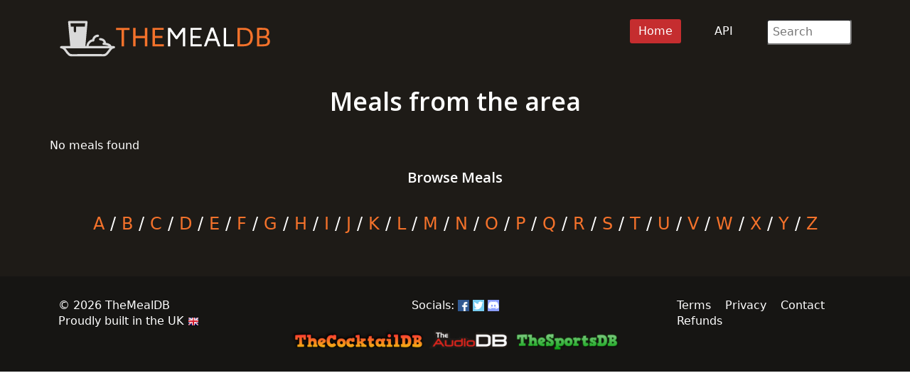

--- FILE ---
content_type: text/html; charset=UTF-8
request_url: https://themealdb.com/browse.php?a=Chinese
body_size: 1929
content:
<!DOCTYPE html>


<html lang="en">

<head>
	<meta charset="utf-8">
	<meta name="viewport" content="width=device-width, initial-scale=1.0">
	<meta name="title" content="Browse all the different meal recipes on TheMealDB website by category 
	
	 meals from the Chinese area	
	">
	<meta name="description" content="All the recipes on TheMealDB website in different categories for countries, areas, type of meal and ingredients
	
	 meals from the Chinese area
	">
	<meta name="author" content="TheMealDB">
	<title>Browse all
		 meals from the Chinese area
		- TheMealDB.com</title>
		<!-- CSS Scripts -->
	<link href="/css/bootstrap.min.css" rel="stylesheet">
	<link href="/css/main.css" rel="stylesheet">
	<!-- Favicon Includes -->
	<link rel="apple-touch-icon" sizes="180x180" href="/images/icons/favicon/apple-touch-icon.png">
	<link rel="icon" type="image/png" sizes="32x32" href="/images/icons/favicon/favicon-32x32.png">
	<link rel="icon" type="image/png" sizes="16x16" href="/images/icons/favicon/favicon-16x16.png">
	<link rel="mask-icon" href="/images/icons/favicon/safari-pinned-tab.svg" color="#5bbad5">
	<meta name="msapplication-TileColor" content="#da532c">
	<meta name="theme-color" content="#ffffff">

	<script
		src="https://app.rybbit.io/api/script.js"
		data-site-id="be2af4c26f56"
		defer></script>	<link rel='canonical' href='https://www.themealdb.com/browse/area/chinese' /></head>

<body class="homepage">

	<!-- Navbar -->

<nav class="navbar navbar-expand-sm navbar-inverse navbar-dark">
    <div class="container">
        <a class="navbar-brand" href="/"><img src="/images/logo.svg" alt="TheMealDB Website Logo" loading='eager' title="TheMealDB logo" width="300" height='64'></a>
        <!-- Burger Menu -->
        <button class="navbar-toggler collapsed navbar-inverse" type="button" data-bs-toggle="collapse" data-bs-target="#mynavbar" aria-expanded="false">
            <span class="navbar-toggler-icon white"></span>
        </button>
        <!-- Large Menu -->
        <div class="navbar-collapse collapse" id="mynavbar">
            <ul class="navbar-nav ms-auto">
                <!-- Browse Dropdown -->
                <li class="active"><a href="https://www.themealdb.com">Home</a></li>
                <li><a href="/api.php">API</a></li>

                <!-- Search Box -->
                <li class="nav-item">
                    <div class="search">
                        <form role="form" action="/browse/search/">
                            <input type="text" name="s" class="search-form" autocomplete="off" placeholder=" Search" />
                        </form>
                    </div>
                </li>
            </ul>
        </div>
    </div>
</nav>
	<section id="feature">
		<div class="container">
			<div class="center">

				<h1>Meals from the  area</h1><br><div class='row'>No meals found			</div>

			<div class="center"><br>
				<h2>Browse Meals</h2><br>
				<font size="5">
					<a href='/browse/letter/a'/>A</a> / <a href='/browse/letter/b'/>B</a> / <a href='/browse/letter/c'/>C</a> / <a href='/browse/letter/d'/>D</a> / <a href='/browse/letter/e'/>E</a> / <a href='/browse/letter/f'/>F</a> / <a href='/browse/letter/g'/>G</a> / <a href='/browse/letter/h'/>H</a> / <a href='/browse/letter/i'/>I</a> / <a href='/browse/letter/j'/>J</a> / <a href='/browse/letter/k'/>K</a> / <a href='/browse/letter/l'/>L</a> / <a href='/browse/letter/m'/>M</a> / <a href='/browse/letter/n'/>N</a> / <a href='/browse/letter/o'/>O</a> / <a href='/browse/letter/p'/>P</a> / <a href='/browse/letter/q'/>Q</a> / <a href='/browse/letter/r'/>R</a> / <a href='/browse/letter/s'/>S</a> / <a href='/browse/letter/t'/>T</a> / <a href='/browse/letter/u'/>U</a> / <a href='/browse/letter/v'/>V</a> / <a href='/browse/letter/w'/>W</a> / <a href='/browse/letter/x'/>X</a> / <a href='/browse/letter/y'/>Y</a> / <a href='/browse/letter/z'/>Z</a>				</font>

			</div>
		</div><!--/.container-->
	</section><!--/#feature-->

	<footer id="footer" class="midnight-blue">
    <div class="container">
        <div class="row">
            <div class="col-sm-3">
                &copy; 2026 TheMealDB</a> <br>Proudly built in the UK <img src='/images/icons/flags/big/16/gb.png' alt='UK Flag Icon' title='UK Flag' />
            </div>
            <div class="col-sm-6">
                <center>
                    Socials:
                    <a href="https://www.facebook.com/TheDataDB/"><img src="/images/facebook_icon.png" loading='eager' alt='Facebook Icon' title='Facebook Social MediaLink'></a>
                    <a href="https://twitter.com/TheAudioDB"><img src="/images/twitter_icon.png" loading='eager' alt='X Icon' title='X Social Media Link'></a>
                    <a href="https://discord.com/invite/pFvgaXV"><img src="/images/discord_icon.png" loading='eager' alt='Discord Icon' title='Discord Social Media Link'></a><br><br>
                    <a href="https://www.thecocktaildb.com" target="_blank"><img src="/images/logo-tcdb.png" loading='eager' alt="TheCocktailDB logo" title='TheCocktailDB website Link'></a>
                    <a href="http://www.theaudiodb.com" target="_blank"><img src="/images/logo-tadb.png" loading='eager' alt="TheAudioDB logo" title='TheAudioDB website Link'></a>
                    <a href="https://www.thesportsdb.com" target="_blank"><img src="/images/logo-tsdb.png" loading='eager' alt="TheSportsDB logo" title='TheSportsDB website Link'></a>
                </center>
            </div>
            <div class="col-sm-3">
                <ul class="pull-right">
                    <!-- <li><a href="/about.php">About</a></li> -->
                    <!-- <li><a href="/faq.php">Faq</a></li> -->
                    <li><a href="/terms_of_use.php">Terms</a></li>
                    <li><a href="/privacy_policy.php">Privacy</a></li>
                    <li><a href="/contact.php">Contact</a></li>
                    <li><a href="/refunds.php">Refunds</a></li>
                </ul>
            </div>
        </div>
    </div>
</footer><!--/#footer-->    <script src="/js/bootstrap.bundle.min.js"></script>
<script defer src="https://static.cloudflareinsights.com/beacon.min.js/vcd15cbe7772f49c399c6a5babf22c1241717689176015" integrity="sha512-ZpsOmlRQV6y907TI0dKBHq9Md29nnaEIPlkf84rnaERnq6zvWvPUqr2ft8M1aS28oN72PdrCzSjY4U6VaAw1EQ==" data-cf-beacon='{"version":"2024.11.0","token":"71aba6f2a0a5452cb38879a0173f1037","r":1,"server_timing":{"name":{"cfCacheStatus":true,"cfEdge":true,"cfExtPri":true,"cfL4":true,"cfOrigin":true,"cfSpeedBrain":true},"location_startswith":null}}' crossorigin="anonymous"></script>
</body>

</html>

--- FILE ---
content_type: image/svg+xml
request_url: https://themealdb.com/images/logo.svg
body_size: 7341
content:
<?xml version="1.0" encoding="UTF-8" standalone="no"?>
<svg
   version="1.1"
   id="Layer_1"
   x="0px"
   y="0px"
   width="100%"
   viewBox="0 0 2953 629"
   enable-background="new 0 0 2953 629"
   xml:space="preserve"
   sodipodi:docname="file.svg"
   inkscape:version="1.2 (dc2aedaf03, 2022-05-15)"
   xmlns:inkscape="http://www.inkscape.org/namespaces/inkscape"
   xmlns:sodipodi="http://sodipodi.sourceforge.net/DTD/sodipodi-0.dtd"
   xmlns="http://www.w3.org/2000/svg"
   xmlns:svg="http://www.w3.org/2000/svg"><defs
   id="defs47" /><sodipodi:namedview
   id="namedview45"
   pagecolor="#505050"
   bordercolor="#eeeeee"
   borderopacity="1"
   inkscape:showpageshadow="0"
   inkscape:pageopacity="0"
   inkscape:pagecheckerboard="0"
   inkscape:deskcolor="#505050"
   showgrid="false"
   inkscape:zoom="0.47100543"
   inkscape:cx="1076.4207"
   inkscape:cy="701.69042"
   inkscape:window-width="3840"
   inkscape:window-height="2054"
   inkscape:window-x="-11"
   inkscape:window-y="-11"
   inkscape:window-maximized="1"
   inkscape:current-layer="Layer_1" />

<path
   fill="#FEFEFE"
   opacity="1.000000"
   stroke="none"
   d=" M427.175049,358.178741   C438.999939,348.636444 451.696777,341.540283 466.332886,338.453644   C469.250000,337.838440 470.430939,336.592316 471.055298,333.761108   C478.785980,298.704376 512.130615,272.336823 547.908630,272.860657   C556.649292,272.988647 563.508301,279.533569 563.912903,288.131897   C564.302185,296.407257 557.589661,303.816162 548.758667,304.067993   C523.219604,304.796173 505.942871,321.985870 501.747650,340.941803   C500.961914,344.492249 500.699219,348.177673 500.424133,351.818115   C499.698242,361.424683 494.246490,367.659485 484.601288,367.716736   C455.536621,367.889282 428.810699,394.845886 422.781006,419.319763   C421.880920,422.973114 421.428528,426.736725 420.696564,430.857086   C512.643738,430.857086 603.896240,430.857086 695.148743,430.857086   C695.314453,430.525635 695.480164,430.194153 695.645935,429.862701   C690.343201,427.537170 685.168762,424.840576 679.713684,422.955872   C663.484741,417.348877 646.591187,415.864868 629.547363,415.492584   C619.667969,415.276794 613.323975,410.520111 611.926514,402.483551   C610.275940,392.991241 616.034119,385.602142 627.099060,383.555939   C627.250671,377.083069 624.458252,371.835114 620.097961,367.316650   C609.737610,356.580322 596.433472,353.256836 582.143982,351.912170   C577.726379,351.496490 572.851379,350.063995 569.318909,347.522339   C564.252991,343.877350 562.818848,337.953400 564.627258,331.792053   C566.547424,325.249847 571.186829,320.877014 577.846741,320.492218   C604.736023,318.938507 642.071228,332.254089 655.138855,364.229492   C656.512512,367.590790 657.364746,371.207794 658.084167,374.781616   C658.769897,378.187653 658.965149,381.692474 659.424622,385.563171   C664.965393,386.682587 670.801941,387.736755 676.578796,389.053223   C691.630432,392.483398 705.937134,397.690582 718.291077,407.292358   C725.379578,412.801727 731.086670,419.475555 734.473816,427.868896   C735.518372,430.457367 736.963928,431.273682 739.706482,431.225006   C749.202698,431.056519 758.704041,431.119415 768.202942,431.171600   C778.760742,431.229584 785.997681,437.795013 786.054504,447.264435   C786.108337,456.240479 779.338806,462.545105 769.058533,463.026672   C757.309692,463.577057 747.723511,469.267517 740.410828,477.605927   C728.798096,490.847626 718.122314,504.934052 707.424561,518.948914   C695.773865,534.212219 684.165100,549.460876 668.230469,560.640991   C655.926880,569.273499 642.302307,574.006958 627.148254,574.006104   C479.160309,573.998047 331.172363,574.003845 183.184418,573.997803   C163.124634,573.997009 146.488007,565.751953 131.978592,552.527710   C116.336296,538.270935 104.623810,520.774963 92.113853,503.940765   C83.070778,491.771881 74.268486,479.402679 61.634182,470.486847   C55.070126,465.854645 47.970341,463.179626 39.846092,462.922180   C30.865742,462.637634 24.512173,455.898956 24.459721,447.162476   C24.410418,438.950684 30.868563,432.043213 39.397232,431.258423   C41.051487,431.106171 42.727188,431.163879 44.393002,431.163696   C82.889862,431.159241 121.386726,431.160248 159.883591,431.160217   C161.682495,431.160217 163.481400,431.160187 165.652283,431.160187   C164.285812,415.750824 162.993561,400.852722 161.638077,385.960358   C158.799637,354.774963 155.920639,323.593292 153.071716,292.408844   C149.828827,256.912079 146.581741,221.415695 143.371948,185.915939   C140.792053,157.382538 138.187347,128.850998 135.753601,100.304993   C134.808258,89.217079 141.971313,82.172836 153.842102,82.169922   C228.502686,82.151581 303.163269,82.160324 377.823853,82.160370   C381.323578,82.160370 384.824402,82.106003 388.322784,82.174767   C398.760071,82.379875 405.732117,89.292793 405.016998,99.707047   C403.864594,116.488243 402.138702,133.230545 400.617157,149.985840   C397.453430,184.823868 394.263153,219.659485 391.086853,254.496368   C387.547546,293.314453 384.004913,332.132233 380.477051,370.951355   C378.670807,390.826416 376.893738,410.704102 375.076385,430.881287   C379.780334,430.881287 384.207825,430.881287 388.843140,430.881287   C390.774200,401.095642 404.726288,377.578796 427.175049,358.178741  M268.500000,463.002411   C212.681717,463.002411 156.863434,463.002411 100.955765,463.002411   C111.152061,476.694489 120.747673,489.879486 130.680069,502.805664   C136.658783,510.586456 142.843384,518.259094 149.502762,525.455322   C159.895462,536.685913 172.418503,542.414795 188.393875,542.353088   C287.695679,541.969421 386.999664,542.159912 486.302948,542.159851   C532.455627,542.159790 578.608948,542.030640 624.760620,542.251770   C636.035339,542.305725 645.815247,538.920471 654.059082,531.618103   C660.014404,526.342896 665.738037,520.635925 670.675842,514.415710   C683.096069,498.769684 695.012817,482.723969 707.131165,466.838348   C707.968933,465.740204 708.804871,464.640625 709.748047,463.402069   C708.973816,463.184753 708.670471,463.024933 708.367126,463.024902   C562.078064,463.010223 415.789032,463.006409 268.500000,463.002411  M257.500000,114.000504   C228.060013,114.000504 198.620026,114.000504 168.743820,114.000504   C170.219635,130.067535 171.644318,145.577820 173.119766,161.640991   C187.236160,161.640991 200.959839,161.640991 214.921234,161.640991   C214.921234,164.057632 214.920471,165.880096 214.921341,167.702545   C214.930359,186.859421 214.778366,206.018234 215.008499,225.172455   C215.149734,236.927628 226.472733,243.956589 237.211212,239.248138   C244.462372,236.068741 246.633041,229.947357 246.619339,222.576752   C246.584961,204.086166 246.608429,185.595474 246.608688,167.104828   C246.608719,165.361740 246.608673,163.618652 246.608673,161.283295   C287.432281,161.283295 327.473969,161.283295 367.705780,161.283295   C369.162018,145.243469 370.565430,129.785629 371.998535,114.000504   C333.758850,114.000504 296.129425,114.000504 257.500000,114.000504  z"
   id="path4"
   style="fill:#d9d9d9;fill-opacity:1" />
<path
   fill="#FCFCFB"
   opacity="1.000000"
   stroke="none"
   d=" M1577.135986,264.911346   C1568.619507,252.965683 1560.315186,241.307327 1551.074097,228.333878   C1551.074097,297.807373 1551.074097,365.780243 1551.074097,434.135529   C1539.690674,434.135529 1528.974243,434.135529 1518.046631,434.135529   C1518.046631,348.794098 1518.046631,263.688019 1518.046631,178.004395   C1529.470825,178.004395 1540.755249,177.871796 1552.028564,178.165558   C1553.503418,178.204010 1555.252319,180.193314 1556.317139,181.678558   C1581.753662,217.162430 1607.113037,252.701691 1632.491333,288.227234   C1633.929199,290.240051 1635.410645,292.221649 1637.302246,294.805664   C1638.766846,292.853546 1639.940796,291.353668 1641.046997,289.805450   C1666.718750,253.877930 1692.416748,217.968964 1717.984863,181.967773   C1720.024170,179.096313 1722.054077,177.804199 1725.678589,177.898727   C1735.970459,178.167114 1746.273804,177.992813 1756.854492,177.992813   C1756.854492,263.497925 1756.854492,348.577972 1756.854492,434.089172   C1746.278076,434.089172 1735.724976,434.089172 1724.516357,434.089172   C1724.516357,366.192474 1724.516357,298.173187 1724.516357,230.153900   C1724.117065,229.983688 1723.717651,229.813461 1723.318359,229.643234   C1722.264160,230.945679 1721.142334,232.199493 1720.165527,233.557587   C1696.422852,266.564484 1672.656372,299.554413 1649.029663,332.644165   C1646.787476,335.784332 1644.364990,336.710419 1640.552124,337.219788   C1631.405518,338.441833 1626.251221,334.631317 1621.250732,327.211700   C1607.100220,306.214752 1592.046387,285.826569 1577.135986,264.911346  z"
   id="path6"
   style="fill:#ffffff;fill-opacity:1" />
<path
   fill="#FDFDFD"
   opacity="1.000000"
   stroke="none"
   d=" M2750.067139,403.000000   C2750.067139,327.878998 2750.067139,253.258011 2750.067139,178.230942   C2751.924072,178.144882 2753.526367,178.006653 2755.128662,178.005890   C2782.787842,177.992691 2810.455322,177.595093 2838.102051,178.177048   C2850.672852,178.441650 2863.382812,179.739716 2875.712402,182.175842   C2899.182129,186.813080 2913.247314,201.693604 2918.061768,225.097351   C2921.224121,240.471558 2921.551025,255.849518 2916.541016,270.967865   C2912.092041,284.393311 2903.362061,294.256653 2890.975098,300.955200   C2889.141357,301.946747 2887.284668,302.895905 2885.505371,303.829559   C2892.874023,307.765015 2900.285889,310.835144 2906.706787,315.322937   C2924.372070,327.669373 2930.625000,345.716431 2930.382080,366.494904   C2930.190918,382.838196 2926.861084,398.232025 2915.738525,411.016754   C2907.574707,420.400208 2896.949707,425.643188 2885.243408,428.998505   C2869.560303,433.493683 2853.416748,434.331177 2837.258301,434.453339   C2809.600830,434.662476 2781.940674,434.516174 2754.281494,434.499268   C2752.985107,434.498474 2751.688477,434.304779 2750.067139,434.174866   C2750.067139,423.782227 2750.067139,413.641113 2750.067139,403.000000  M2896.217529,372.537872   C2896.452637,368.058380 2897.051514,363.563141 2896.858398,359.102173   C2896.112061,341.848602 2887.791504,329.970581 2871.376221,324.778748   C2862.777832,322.059296 2853.528564,320.508911 2844.510742,320.187164   C2824.718750,319.480988 2804.886475,319.890259 2785.070801,319.861084   C2784.461426,319.860168 2783.851807,320.047516 2783.299805,320.137665   C2783.299805,349.119141 2783.299805,377.822937 2783.299805,406.829163   C2801.250244,406.829163 2818.877930,407.011047 2836.498779,406.748230   C2844.634277,406.626892 2852.830566,406.134033 2860.871094,404.944061   C2882.232666,401.782623 2892.861328,392.028595 2896.217529,372.537872  M2785.636230,205.842499   C2781.708252,205.480209 2783.024414,208.461655 2783.018555,210.257721   C2782.947510,231.742050 2782.972656,253.226685 2782.972656,274.711243   C2782.972656,280.331177 2782.972900,285.951141 2782.972900,291.997009   C2786.484375,291.997009 2789.606445,292.040894 2792.727295,291.989807   C2812.362305,291.668457 2832.040771,292.018097 2851.619873,290.790222   C2870.130371,289.629364 2883.472168,277.394440 2885.628662,259.880829   C2886.767090,250.635742 2886.192383,240.925674 2884.755615,231.679703   C2882.815674,219.196045 2874.743408,211.256470 2862.297852,208.495010   C2856.490967,207.206558 2850.498047,206.212433 2844.571289,206.107346   C2825.257568,205.764877 2805.935791,205.893585 2785.636230,205.842499  z"
   id="path8"
   style="fill:#f4722b;fill-opacity:1" />
<path
   fill="#FDFDFD"
   opacity="1.000000"
   stroke="none"
   d=" M2490.030273,177.995316   C2515.180176,177.995346 2539.833008,177.942917 2564.485596,178.011276   C2585.907471,178.070679 2606.971436,180.273514 2627.112061,188.335846   C2656.678711,200.171478 2676.276123,221.527740 2685.835205,251.540802   C2696.704346,285.667480 2696.923340,320.452484 2687.856201,354.988831   C2677.010986,396.297089 2649.779785,421.200348 2608.229492,429.761993   C2593.989014,432.696259 2579.231934,433.923645 2564.667725,434.309448   C2538.034912,435.014984 2511.369873,434.515991 2484.718262,434.504120   C2483.577637,434.503632 2482.436768,434.351349 2481.062500,434.253052   C2481.062500,348.867798 2481.062500,263.670837 2481.062500,177.995316   C2483.961670,177.995316 2486.747314,177.995316 2490.030273,177.995316  M2637.965332,232.550095   C2623.589111,217.098419 2605.181641,209.540634 2584.757324,208.232727   C2561.679688,206.754944 2538.476074,207.239761 2515.327148,206.894424   C2514.875977,206.887680 2514.420654,207.168030 2514.058105,207.285156   C2514.058105,273.447205 2514.058105,339.485687 2514.058105,405.827271   C2527.265869,405.827271 2540.089600,406.199036 2552.882324,405.726959   C2566.827637,405.212372 2580.957520,405.126160 2594.630127,402.715820   C2626.245850,397.142181 2646.751709,378.549835 2655.096924,347.123413   C2660.785645,325.700470 2661.281738,303.955170 2658.605225,282.172516   C2656.385498,264.104218 2650.946045,247.065948 2637.965332,232.550095  z"
   id="path10"
   style="fill:#f4722b;fill-opacity:1" />
<path
   fill="#FCFBFB"
   opacity="1.000000"
   stroke="none"
   d=" M1231.876953,402.000000   C1231.876953,412.963531 1231.876953,423.427063 1231.876953,434.203278   C1220.843628,434.203278 1210.263550,434.203278 1199.168457,434.203278   C1199.168457,396.483734 1199.168457,358.923615 1199.168457,320.944641   C1155.947510,320.944641 1113.236328,320.944641 1069.852051,320.944641   C1069.852051,358.576172 1069.852051,396.269501 1069.852051,434.239258   C1058.602295,434.239258 1048.024048,434.239258 1037.176758,434.239258   C1037.176758,348.882507 1037.176758,263.796753 1037.176758,178.351135   C1047.845093,178.351135 1058.552856,178.351135 1069.764282,178.351135   C1069.764282,215.726715 1069.764282,252.969543 1069.764282,290.514587   C1112.984253,290.514587 1155.703979,290.514587 1198.918945,290.514587   C1198.918945,253.054214 1198.918945,215.820465 1198.918945,178.290863   C1209.995483,178.290863 1220.583252,178.290863 1231.876953,178.290863   C1231.876953,252.680557 1231.876953,327.090271 1231.876953,402.000000  z"
   id="path12"
   style="fill:#f4722b;fill-opacity:1" />
<path
   fill="#FCFCFC"
   opacity="1.000000"
   stroke="none"
   d=" M2202.130859,407.938049   C2196.572266,392.904175 2191.057617,378.267639 2185.805176,363.537476   C2184.691406,360.414124 2182.994141,359.770538 2179.947266,359.780212   C2147.117432,359.884552 2114.286621,359.893188 2081.456787,359.769379   C2078.252930,359.757294 2076.876953,360.768127 2075.799316,363.767120   C2067.863037,385.851013 2059.637695,407.831177 2051.734863,429.926666   C2050.445557,433.531860 2048.697510,434.726288 2044.913574,434.610901   C2035.616455,434.327362 2026.304810,434.518097 2016.057861,434.518097   C2048.327881,347.703003 2080.356934,261.535919 2112.523682,174.998322   C2124.029541,174.998322 2135.506348,174.857086 2146.969482,175.192642   C2148.274414,175.230850 2150.039795,177.741348 2150.683105,179.448013   C2161.307129,207.629639 2171.771973,235.871353 2182.299805,264.089294   C2202.713623,318.803223 2223.146484,373.510223 2243.562012,428.223602   C2244.243408,430.049500 2244.821777,431.913757 2245.698730,434.498688   C2234.755371,434.498688 2224.327393,434.592468 2213.907227,434.355225   C2212.851807,434.331207 2211.397217,432.487305 2210.883789,431.188965   C2207.886963,423.609406 2205.115723,415.940643 2202.130859,407.938049  M2104.503906,330.160828   C2127.148438,330.160828 2149.793213,330.160828 2173.075439,330.160828   C2159.029785,292.248810 2145.179443,254.864319 2131.329346,217.479828   C2130.942627,217.565536 2130.555908,217.651245 2130.168945,217.736954   C2116.375000,254.991425 2102.581055,292.245911 2088.542480,330.160828   C2093.961914,330.160828 2098.733887,330.160828 2104.503906,330.160828  z"
   id="path14"
   style="fill:#ffffff;fill-opacity:1" />
<path
   fill="#FCFBFB"
   opacity="1.000000"
   stroke="none"
   d=" M1304.257935,401.999878   C1304.257935,327.202087 1304.257935,252.904312 1304.257935,178.299500   C1356.060303,178.299500 1407.480591,178.299500 1459.279541,178.299500   C1459.279541,187.410736 1459.279541,196.624359 1459.279541,206.364227   C1418.825684,206.364227 1378.409058,206.364227 1337.564697,206.364227   C1337.564697,234.743729 1337.564697,262.606598 1337.564697,291.066589   C1372.397217,291.066589 1407.276245,291.066589 1442.434082,291.066589   C1442.434082,300.892853 1442.434082,310.123932 1442.434082,319.757111   C1407.369263,319.757111 1372.599121,319.757111 1337.482666,319.757111   C1337.482666,348.554260 1337.482666,376.951752 1337.482666,405.805298   C1378.577271,405.805298 1419.663330,405.805298 1461.054321,405.805298   C1461.054321,415.480927 1461.054321,424.704651 1461.054321,434.203186   C1408.816162,434.203186 1356.761597,434.203186 1304.257935,434.203186   C1304.257935,423.427094 1304.257935,412.963501 1304.257935,401.999878  z"
   id="path16"
   style="fill:#f4722b;fill-opacity:1" />
<path
   fill="#FEFEFE"
   opacity="1.000000"
   stroke="none"
   d=" M1966.876953,319.690765   C1932.546997,319.745514 1898.217163,319.800293 1863.040771,320.004700   C1861.907349,321.077271 1861.371216,321.999786 1861.369629,322.923279   C1861.321777,349.419312 1861.305176,375.915588 1861.399048,402.411316   C1861.403320,403.591766 1862.491211,404.768341 1863.074463,405.946716   C1904.055420,405.946747 1945.036499,405.946747 1986.357666,405.946747   C1986.357666,415.441315 1986.357666,424.661530 1986.357666,434.197510   C1934.201416,434.197510 1882.155396,434.197510 1829.870605,434.197510   C1829.870605,348.745575 1829.870605,263.509094 1829.870605,178.010513   C1881.069092,178.010513 1932.043091,178.010513 1983.526367,178.527832   C1984.065674,188.088379 1984.095947,197.131592 1984.126343,206.174835   C1982.309814,206.286438 1980.493408,206.493759 1978.676758,206.495560   C1940.346069,206.533493 1902.015503,206.548294 1862.866943,206.864166   C1861.809082,208.106766 1861.361206,209.052475 1861.359741,209.998901   C1861.319946,235.786453 1861.303589,261.574158 1861.393066,287.361420   C1861.397339,288.586823 1862.407349,289.808777 1862.948975,291.032349   C1897.285767,291.080505 1931.622803,291.128662 1966.456055,291.690308   C1966.927246,301.366119 1966.902100,310.528442 1966.876953,319.690765  z"
   id="path18"
   style="fill:#ffffff;fill-opacity:1" />
<path
   fill="#FCFCFC"
   opacity="1.000000"
   stroke="none"
   d=" M807.188904,207.518417   C804.576965,207.518387 802.438660,207.518387 799.963135,207.518387   C799.963135,197.528259 799.963135,187.964127 799.963135,178.195160   C862.193665,178.195160 924.307556,178.195160 986.789795,178.195160   C986.789795,187.782532 986.789795,197.334320 986.789795,207.484863   C961.385071,207.484863 935.978882,207.484863 910.125061,207.484863   C910.125061,283.337463 910.125061,358.597961 910.125061,434.187775   C898.924561,434.187775 888.177185,434.187775 876.917053,434.187775   C876.917053,358.769012 876.917053,283.531311 876.917053,207.518448   C853.497620,207.518448 830.580017,207.518448 807.188904,207.518417  z"
   id="path20"
   style="fill:#f4722b;fill-opacity:1" />
<path
   fill="#FCFCFC"
   opacity="1.000000"
   stroke="none"
   d=" M2373.999512,434.517883   C2346.195557,434.517853 2318.891602,434.517853 2291.240234,434.517853   C2291.240234,348.967346 2291.240234,263.771088 2291.240234,178.284119   C2301.894531,178.284119 2312.614258,178.284119 2323.629883,178.284119   C2323.629883,253.744339 2323.629883,329.009796 2323.629883,404.856750   C2359.448975,404.856750 2394.981445,404.856750 2430.746338,404.856750   C2430.746338,414.869934 2430.746338,424.304657 2430.746338,434.517914   C2411.993896,434.517914 2393.246826,434.517914 2373.999512,434.517883  z"
   id="path22"
   style="fill:#ffffff;fill-opacity:1" />










</svg>
